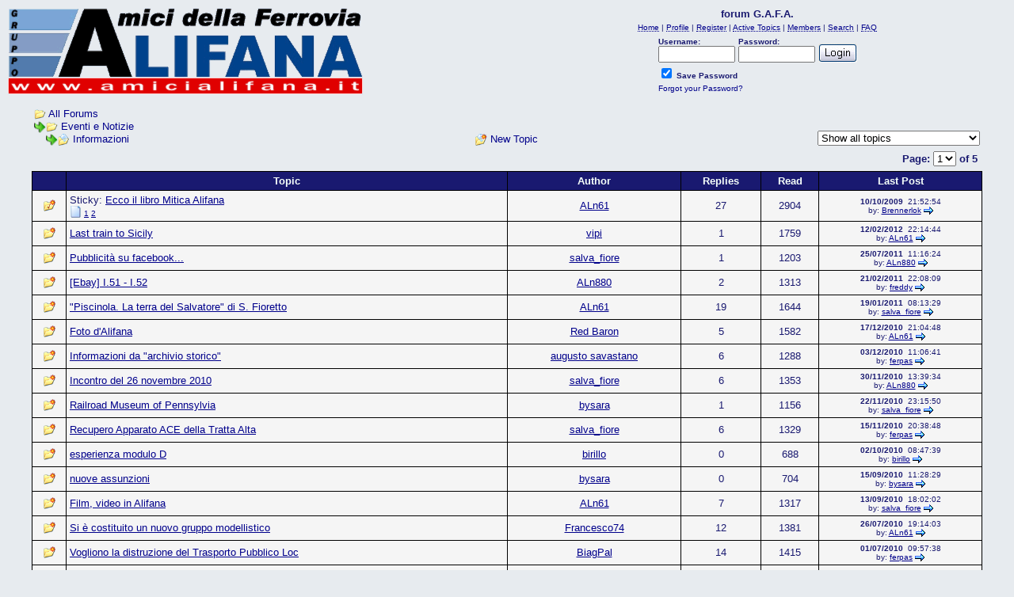

--- FILE ---
content_type: text/html
request_url: http://www.amicialifana.it/forum/forum.asp?FORUM_ID=39
body_size: 62035
content:
<html>

<head>
<title>forum G.A.F.A. - Informazioni</title>
<meta name="copyright" content="This Forum code is Copyright (C) 2000-09 Michael Anderson, Pierre Gorissen, Huw Reddick and Richard Kinser, Non-Forum Related code is Copyright (C) 2006-2011, 2014, 2018">
<script language="JavaScript" type="text/javascript">
<!-- hide from JavaScript-challenged browsers
function openWindow(url) {
	popupWin = window.open(url,'new_page','width=400,height=400')
}
function openWindow2(url) {
	popupWin = window.open(url,'new_page','width=400,height=450')
}
function openWindow3(url) {
	popupWin = window.open(url,'new_page','width=400,height=450,scrollbars=yes')
}
function openWindow4(url) {
	popupWin = window.open(url,'new_page','width=400,height=525')
}
function openWindow5(url) {
	popupWin = window.open(url,'new_page','width=450,height=525,scrollbars=yes,toolbars=yes,menubar=yes,resizable=yes')
}
function openWindow6(url) {
	popupWin = window.open(url,'new_page','width=500,height=450,scrollbars=yes')
}
function openWindowHelp(url) {
	popupWin = window.open(url,'new_page','width=470,height=200,scrollbars=yes')
}
// done hiding -->
</script>
<style type="text/css">
<!--
a:link    {color:darkblue;text-decoration:none}
a:visited {color:darkblue;text-decoration:none}
a:hover   {color:#CE0000;text-decoration:none}
a:active  {color:#CE0000;text-decoration:none}
.spnMessageText a:link    {color:darkblue;text-decoration:underline}
.spnMessageText a:visited {color:blue;text-decoration:underline}
.spnMessageText a:hover   {color:red;text-decoration:none}
.spnMessageText a:active  {color:red;text-decoration:underline}
.spnSearchHighlight {background-color:yellow}
input.radio {background:lightsteelblue;color:#000000}
-->
</style>
</head>

<body bgColor="#E7EBEF" text="midnightblue" link="darkblue" aLink="#CE0000" vLink="darkblue">
<a name="top"></a>

<table align="center" border="0" cellPadding="0" cellSpacing="0" width="100%">
  <tr>
    <td valign="top" width="50%"><a href="default.asp" tabindex="-1"><img src="http://www.amicialifana.it/logo3solid.gif" border="0" alt="forum G.A.F.A." title="forum G.A.F.A." /></a></td>
    <td align="center" valign="top" width="50%">
      <table border="0" cellPadding="2" cellSpacing="0">
        <tr>
          <td align="center"><font face="Verdana, Arial, Helvetica" size="2"><b>forum G.A.F.A.</b></font></td>
        </tr>
        <tr>
          <td align="center"><font face="Verdana, Arial, Helvetica" size="1">
          <a href="http://www.amicialifana.it/" onMouseOver="(window.status='Homepage'); return true" onMouseOut="(window.status=''); return true" tabindex="-1"><acronym title="Homepage">Home</acronym></a>
          |
          <a href="pop_profile.asp?mode=Edit" onMouseOver="(window.status='Edit your personal profile...'); return true" onMouseOut="(window.status=''); return true" tabindex="-1"><acronym title="Edit your personal profile...">Profile</acronym></a>
          |
          <a href="register.asp" onMouseOver="(window.status='Register to post to our forum...'); return true" onMouseOut="(window.status=''); return true" tabindex="-1"><acronym title="Register to post to our forum...">Register</acronym></a>
          |
          <a href="active.asp" onMouseOver="(window.status='See what topics have been active since your last visit...'); return true" onMouseOut="(window.status=''); return true" tabindex="-1"><acronym title="See what topics have been active since your last visit...">Active Topics</acronym></a>
          |
          <a href="members.asp" onMouseOver="(window.status='Current members of these forums...'); return true" onMouseOut="(window.status=''); return true" tabindex="-1"><acronym title="Current members of these forums...">Members</acronym></a>
          |
          <a href="search.asp?FORUM_ID=39" onMouseOver="(window.status='Perform a search by keyword, date, and/or name...'); return true" onMouseOut="(window.status=''); return true" tabindex="-1"><acronym title="Perform a search by keyword, date, and/or name...">Search</acronym></a>
          |
          <a href="faq.asp" onMouseOver="(window.status='Answers to Frequently Asked Questions...'); return true" onMouseOut="(window.status=''); return true" tabindex="-1"><acronym title="Answers to Frequently Asked Questions...">FAQ</acronym></a></font></td>
        </tr>
        <form action="/forum/forum.asp" method="post" id="form1" name="form1">
        <input type="hidden" name="Method_Type" value="login">
        <tr>
          <td align="center">
            <table>
              <tr>
                <td><font face="Verdana, Arial, Helvetica" size="1"><b>Username:</b></font><br />
                <input type="text" name="Name" size="10" maxLength="25" value=""></td>
                <td><font face="Verdana, Arial, Helvetica" size="1"><b>Password:</b></font><br />
                <input type="password" name="Password" size="10" maxLength="25" value=""></td>
                <td valign="bottom">
                <input src="immagini/button_login.gif" type="image" border="0" value="Login" id="submit1" name="Login">
                </td>
              </tr>
              <tr>
                <td colspan="3" align="left"><font face="Verdana, Arial, Helvetica" size="1">
                <input type="checkbox" name="SavePassWord" value="true" tabindex="-1" CHECKED><b> Save Password</b></font></td>
              </tr>
              <tr>
                <td colspan="3" align="left"><font face="Verdana, Arial, Helvetica" size="1">
                <a href="password.asp" onMouseOver="(window.status='Choose a new password if you have forgotten your current one...'); return true" onMouseOut="(window.status=''); return true" tabindex="-1">Forgot your Password?</a>
                <br /><br /></font></td>
              </tr>
            </table>
          </td>
        </tr>
        </form>
      </table>
    </td>
  </tr>
</table>
<table align="center" border="0" cellPadding="0" cellSpacing="0" width="95%">
  <tr>
    <td>
    <script language="JavaScript" type="text/javascript">
    <!--
    function unsub_confirm(link){
    	var where_to= confirm("Do you really want to Unsubscribe?");
       if (where_to== true) {
       	popupWin = window.open(link,'new_page','width=400,height=400')
       }
    }
    //-->
    </script>
    <script language="JavaScript" type="text/javascript">
    function ChangePage(fnum){
    	if (fnum == 1) {
    		document.PageNum1.submit();
    		}
    	else {
    		document.PageNum2.submit();
    	}
    }
    </script>
    <script language="JavaScript" type="text/javascript">
    <!----- 
    function jumpTo(s) {if (s.selectedIndex != 0) location.href = s.options[s.selectedIndex].value;return 1;}

    function setDays() {document.DaysFilter.submit(); return 0;}
    // -->
    </script>
      <table border="0" width="100%">
        <tr>
          <td width="33%" align="left" nowrap><font face="Verdana, Arial, Helvetica" size="2">
          <a href="default.asp"><img src="immagini/icon_folder_open.gif" width="15" height="15" border="0" alt="All Forums" title="All Forums" align="absmiddle" /></a>&nbsp;<a href="default.asp">All Forums</a><br />
          <img src="immagini/icon_bar.gif" width="15" height="15" border="0" alt="" title="" align="absmiddle" /><img src="immagini/icon_folder_open.gif" width="15" height="15" border="0" alt="" title="" align="absmiddle" />&nbsp;<a href="default.asp?CAT_ID=7">Eventi e Notizie</a><br />
          <img src="immagini/icon_blank.gif" width="15" height="15" border="0" alt="" title="" align="absmiddle" /><img src="immagini/icon_bar.gif" width="15" height="15" border="0" alt="" title="" align="absmiddle" /><img src="immagini/icon_folder_open_topic.gif" width="15" height="15" border="0" alt="" title="" align="absmiddle" />&nbsp;<a href="forum.asp?FORUM_ID=39">Informazioni</a></font></td>
          <td align="center" valign="bottom" width="33%"><font face="Verdana, Arial, Helvetica" size="2">
          <a href="post.asp?method=Topic&FORUM_ID=39"><img src="immagini/icon_folder_new_topic.gif" width="15" height="15" border="0" alt="New Topic" title="New Topic" align="absmiddle" /></a>&nbsp;<a href="post.asp?method=Topic&FORUM_ID=39">New Topic</a><br />
          </font></td>
          <form action="/forum/forum.asp?FORUM_ID=39" method="post" name="DaysFilter">
          <td align="right" valign="bottom" width="33%">
          <select name="Days" onchange="javascript:setDays();">
          	<option value="0" selected>Show all topics</option>
          	<option value="-1">Show all open topics</option>
          	<option value="1">Show topics from last day</option>
          	<option value="2">Show topics from last 2 days</option>
          	<option value="5">Show topics from last 5 days</option>
          	<option value="7">Show topics from last 7 days</option>
          	<option value="14">Show topics from last 14 days</option>
          	<option value="30">Show topics from last 30 days</option>
          	<option value="60">Show topics from last 60 days</option>
          	<option value="120">Show topics from last 120 days</option>
          	<option value="365">Show topics from the last year</option>
          </select>
          <input type="hidden" name="Cookie" value="1">
          </td></form>
        </tr>
        <tr>
          <td colspan="3" align="right" valign="bottom">
            <table border="0" align="right">
              <tr>
                <form name="PageNum1" action="forum.asp">
                <td><font face="Verdana, Arial, Helvetica" size="2">
                <input name="FORUM_ID" type="hidden" value="39">
                <input name="sortfield" type="hidden" value="lastpost">
                <input name="sortorder" type="hidden" value="desc">
                <b>Page: </b><select name="whichpage" size="1" onchange="ChangePage(1);">
                	<option selected value="1">1</option>
                	<option value="2">2</option>
                	<option value="3">3</option>
                	<option value="4">4</option>
                	<option value="5">5</option>
                </select><b> of 5</b>
                </font></td>
                </form>
              </tr>
            </table>
          </td>
        </tr>
      </table>
      <table border="0" width="100%" cellspacing="0" cellpadding="0" align="center">
        <tr>
          <td bgcolor="black">
            <table border="0" width="100%" cellspacing="1" cellpadding="4">
              <tr>
                <td align="center" bgcolor="midnightblue"><b><font face="Verdana, Arial, Helvetica" size="2">&nbsp;</font></b></td>
                <td align="center" bgcolor="midnightblue"><b><font face="Verdana, Arial, Helvetica" size="2" color="mintcream">Topic</font></b></td>
                <td align="center" bgcolor="midnightblue"><b><font face="Verdana, Arial, Helvetica" size="2" color="mintcream">Author</font></b></td>
                <td align="center" bgcolor="midnightblue"><b><font face="Verdana, Arial, Helvetica" size="2" color="mintcream">Replies</font></b></td>
                <td align="center" bgcolor="midnightblue"><b><font face="Verdana, Arial, Helvetica" size="2" color="mintcream">Read</font></b></td>
                <td align="center" bgcolor="midnightblue"><b><font face="Verdana, Arial, Helvetica" size="2" color="mintcream">Last Post</font></b></td>
              </tr>
              <tr>
                <td bgcolor="whitesmoke" align="center" valign="middle"><a href="topic.asp?TOPIC_ID=1253"><img src="immagini/icon_folder_new_sticky.gif" width="15" height="15" border="0" alt="New Sticky Topic" title="New Sticky Topic" hspace="0" /></a></td>
                <td bgcolor="whitesmoke" valign="middle" align="left">
                <font face="Verdana, Arial, Helvetica" size="2" color="midnightblue">Sticky:  <span class="spnMessageText"><a href="topic.asp?TOPIC_ID=1253">Ecco il libro Mitica Alifana</a></span>&nbsp;</font>
                  <table border="0" cellspacing="0" cellpadding="0">
                    <tr>
                      <td valign="bottom"><font face="Verdana, Arial, Helvetica" size="1"><img src="immagini/icon_posticon.gif" width="15" height="15" border="0" alt="" title="" /></font></td>
                      <td align="right" valign="bottom" bgcolor="whitesmoke"><font face="Verdana, Arial, Helvetica" size="1">&nbsp;<span class="spnMessageText"><a href="topic.asp?TOPIC_ID=1253&whichpage=1">1</a></span></font></td>
                      <td align="right" valign="bottom" bgcolor="whitesmoke"><font face="Verdana, Arial, Helvetica" size="1">&nbsp;<span class="spnMessageText"><a href="topic.asp?TOPIC_ID=1253&whichpage=2">2</a></span></font></td>
                    </tr>
                  </table>
                </td>
                <td bgcolor="whitesmoke" valign="middle" align="center"><font face="Verdana, Arial, Helvetica" size="2" color="midnightblue"><span class="spnMessageText"><a href="pop_profile.asp?mode=display&id=4" title="View ALn61's Profile" onMouseOver="(window.status='View ALn61\'s Profile'); return true" onMouseOut="(window.status=''); return true">ALn61</a></span></font></td>
                <td bgcolor="whitesmoke" valign="middle" align="center"><font face="Verdana, Arial, Helvetica" size="2" color="midnightblue">27</font></td>
                <td bgcolor="whitesmoke" valign="middle" align="center"><font face="Verdana, Arial, Helvetica" size="2" color="midnightblue">2904</font></td>
                <td bgcolor="whitesmoke" valign="middle" align="center" nowrap><font face="Verdana, Arial, Helvetica" color="midnightblue" size="1"><b>10/10/2009</b>&nbsp; 21:52:54<br />by: <span class="spnMessageText"><a href="pop_profile.asp?mode=display&id=12" title="View Brennerlok's Profile" onMouseOver="(window.status='View Brennerlok\'s Profile'); return true" onMouseOut="(window.status=''); return true">Brennerlok</a></span>&nbsp;<a href="topic.asp?whichpage=-1&TOPIC_ID=1253&REPLY_ID=18207"><img src="immagini/icon_lastpost.gif" width="12" height="10" border="0" alt="Jump to Last Post" title="Jump to Last Post" align="absmiddle" /></a></font></td>
              </tr>
              <tr>
                <td bgcolor="whitesmoke" align="center" valign="middle"><a href="topic.asp?TOPIC_ID=1655"><img src="immagini/icon_folder_new.gif" width="15" height="15" border="0" alt="New Topic" title="New Topic" hspace="0" /></a></td>
                <td bgcolor="whitesmoke" valign="middle" align="left">
                <font face="Verdana, Arial, Helvetica" size="2" color="midnightblue"><span class="spnMessageText"><a href="topic.asp?TOPIC_ID=1655">Last train to Sicily</a></span>&nbsp;</font>
                </td>
                <td bgcolor="whitesmoke" valign="middle" align="center"><font face="Verdana, Arial, Helvetica" size="2" color="midnightblue"><span class="spnMessageText"><a href="pop_profile.asp?mode=display&id=186" title="View vipi's Profile" onMouseOver="(window.status='View vipi\'s Profile'); return true" onMouseOut="(window.status=''); return true">vipi</a></span></font></td>
                <td bgcolor="whitesmoke" valign="middle" align="center"><font face="Verdana, Arial, Helvetica" size="2" color="midnightblue">1</font></td>
                <td bgcolor="whitesmoke" valign="middle" align="center"><font face="Verdana, Arial, Helvetica" size="2" color="midnightblue">1759</font></td>
                <td bgcolor="whitesmoke" valign="middle" align="center" nowrap><font face="Verdana, Arial, Helvetica" color="midnightblue" size="1"><b>12/02/2012</b>&nbsp; 22:14:44<br />by: <span class="spnMessageText"><a href="pop_profile.asp?mode=display&id=4" title="View ALn61's Profile" onMouseOver="(window.status='View ALn61\'s Profile'); return true" onMouseOut="(window.status=''); return true">ALn61</a></span>&nbsp;<a href="topic.asp?whichpage=-1&TOPIC_ID=1655&REPLY_ID=23299"><img src="immagini/icon_lastpost.gif" width="12" height="10" border="0" alt="Jump to Last Post" title="Jump to Last Post" align="absmiddle" /></a></font></td>
              </tr>
              <tr>
                <td bgcolor="whitesmoke" align="center" valign="middle"><a href="topic.asp?TOPIC_ID=1607"><img src="immagini/icon_folder_new.gif" width="15" height="15" border="0" alt="New Topic" title="New Topic" hspace="0" /></a></td>
                <td bgcolor="whitesmoke" valign="middle" align="left">
                <font face="Verdana, Arial, Helvetica" size="2" color="midnightblue"><span class="spnMessageText"><a href="topic.asp?TOPIC_ID=1607">Pubblicit� su facebook...</a></span>&nbsp;</font>
                </td>
                <td bgcolor="whitesmoke" valign="middle" align="center"><font face="Verdana, Arial, Helvetica" size="2" color="midnightblue"><span class="spnMessageText"><a href="pop_profile.asp?mode=display&id=100" title="View salva_fiore's Profile" onMouseOver="(window.status='View salva_fiore\'s Profile'); return true" onMouseOut="(window.status=''); return true">salva_fiore</a></span></font></td>
                <td bgcolor="whitesmoke" valign="middle" align="center"><font face="Verdana, Arial, Helvetica" size="2" color="midnightblue">1</font></td>
                <td bgcolor="whitesmoke" valign="middle" align="center"><font face="Verdana, Arial, Helvetica" size="2" color="midnightblue">1203</font></td>
                <td bgcolor="whitesmoke" valign="middle" align="center" nowrap><font face="Verdana, Arial, Helvetica" color="midnightblue" size="1"><b>25/07/2011</b>&nbsp; 11:16:24<br />by: <span class="spnMessageText"><a href="pop_profile.asp?mode=display&id=2" title="View ALn880's Profile" onMouseOver="(window.status='View ALn880\'s Profile'); return true" onMouseOut="(window.status=''); return true">ALn880</a></span>&nbsp;<a href="topic.asp?whichpage=-1&TOPIC_ID=1607&REPLY_ID=22390"><img src="immagini/icon_lastpost.gif" width="12" height="10" border="0" alt="Jump to Last Post" title="Jump to Last Post" align="absmiddle" /></a></font></td>
              </tr>
              <tr>
                <td bgcolor="whitesmoke" align="center" valign="middle"><a href="topic.asp?TOPIC_ID=1574"><img src="immagini/icon_folder_new.gif" width="15" height="15" border="0" alt="New Topic" title="New Topic" hspace="0" /></a></td>
                <td bgcolor="whitesmoke" valign="middle" align="left">
                <font face="Verdana, Arial, Helvetica" size="2" color="midnightblue"><span class="spnMessageText"><a href="topic.asp?TOPIC_ID=1574">[Ebay]  I.51 - I.52</a></span>&nbsp;</font>
                </td>
                <td bgcolor="whitesmoke" valign="middle" align="center"><font face="Verdana, Arial, Helvetica" size="2" color="midnightblue"><span class="spnMessageText"><a href="pop_profile.asp?mode=display&id=2" title="View ALn880's Profile" onMouseOver="(window.status='View ALn880\'s Profile'); return true" onMouseOut="(window.status=''); return true">ALn880</a></span></font></td>
                <td bgcolor="whitesmoke" valign="middle" align="center"><font face="Verdana, Arial, Helvetica" size="2" color="midnightblue">2</font></td>
                <td bgcolor="whitesmoke" valign="middle" align="center"><font face="Verdana, Arial, Helvetica" size="2" color="midnightblue">1313</font></td>
                <td bgcolor="whitesmoke" valign="middle" align="center" nowrap><font face="Verdana, Arial, Helvetica" color="midnightblue" size="1"><b>21/02/2011</b>&nbsp; 22:08:09<br />by: <span class="spnMessageText"><a href="pop_profile.asp?mode=display&id=3" title="View freddy's Profile" onMouseOver="(window.status='View freddy\'s Profile'); return true" onMouseOut="(window.status=''); return true">freddy</a></span>&nbsp;<a href="topic.asp?whichpage=-1&TOPIC_ID=1574&REPLY_ID=21779"><img src="immagini/icon_lastpost.gif" width="12" height="10" border="0" alt="Jump to Last Post" title="Jump to Last Post" align="absmiddle" /></a></font></td>
              </tr>
              <tr>
                <td bgcolor="whitesmoke" align="center" valign="middle"><a href="topic.asp?TOPIC_ID=1544"><img src="immagini/icon_folder_new.gif" width="15" height="15" border="0" alt="New Topic" title="New Topic" hspace="0" /></a></td>
                <td bgcolor="whitesmoke" valign="middle" align="left">
                <font face="Verdana, Arial, Helvetica" size="2" color="midnightblue"><span class="spnMessageText"><a href="topic.asp?TOPIC_ID=1544">"Piscinola. La terra del Salvatore" di S. Fioretto</a></span>&nbsp;</font>
                </td>
                <td bgcolor="whitesmoke" valign="middle" align="center"><font face="Verdana, Arial, Helvetica" size="2" color="midnightblue"><span class="spnMessageText"><a href="pop_profile.asp?mode=display&id=4" title="View ALn61's Profile" onMouseOver="(window.status='View ALn61\'s Profile'); return true" onMouseOut="(window.status=''); return true">ALn61</a></span></font></td>
                <td bgcolor="whitesmoke" valign="middle" align="center"><font face="Verdana, Arial, Helvetica" size="2" color="midnightblue">19</font></td>
                <td bgcolor="whitesmoke" valign="middle" align="center"><font face="Verdana, Arial, Helvetica" size="2" color="midnightblue">1644</font></td>
                <td bgcolor="whitesmoke" valign="middle" align="center" nowrap><font face="Verdana, Arial, Helvetica" color="midnightblue" size="1"><b>19/01/2011</b>&nbsp; 08:13:29<br />by: <span class="spnMessageText"><a href="pop_profile.asp?mode=display&id=100" title="View salva_fiore's Profile" onMouseOver="(window.status='View salva_fiore\'s Profile'); return true" onMouseOut="(window.status=''); return true">salva_fiore</a></span>&nbsp;<a href="topic.asp?whichpage=-1&TOPIC_ID=1544&REPLY_ID=21560"><img src="immagini/icon_lastpost.gif" width="12" height="10" border="0" alt="Jump to Last Post" title="Jump to Last Post" align="absmiddle" /></a></font></td>
              </tr>
              <tr>
                <td bgcolor="whitesmoke" align="center" valign="middle"><a href="topic.asp?TOPIC_ID=1550"><img src="immagini/icon_folder_new.gif" width="15" height="15" border="0" alt="New Topic" title="New Topic" hspace="0" /></a></td>
                <td bgcolor="whitesmoke" valign="middle" align="left">
                <font face="Verdana, Arial, Helvetica" size="2" color="midnightblue"><span class="spnMessageText"><a href="topic.asp?TOPIC_ID=1550">Foto d'Alifana</a></span>&nbsp;</font>
                </td>
                <td bgcolor="whitesmoke" valign="middle" align="center"><font face="Verdana, Arial, Helvetica" size="2" color="midnightblue"><span class="spnMessageText"><a href="pop_profile.asp?mode=display&id=166" title="View Red Baron's Profile" onMouseOver="(window.status='View Red Baron\'s Profile'); return true" onMouseOut="(window.status=''); return true">Red Baron</a></span></font></td>
                <td bgcolor="whitesmoke" valign="middle" align="center"><font face="Verdana, Arial, Helvetica" size="2" color="midnightblue">5</font></td>
                <td bgcolor="whitesmoke" valign="middle" align="center"><font face="Verdana, Arial, Helvetica" size="2" color="midnightblue">1582</font></td>
                <td bgcolor="whitesmoke" valign="middle" align="center" nowrap><font face="Verdana, Arial, Helvetica" color="midnightblue" size="1"><b>17/12/2010</b>&nbsp; 21:04:48<br />by: <span class="spnMessageText"><a href="pop_profile.asp?mode=display&id=4" title="View ALn61's Profile" onMouseOver="(window.status='View ALn61\'s Profile'); return true" onMouseOut="(window.status=''); return true">ALn61</a></span>&nbsp;<a href="topic.asp?whichpage=-1&TOPIC_ID=1550&REPLY_ID=21405"><img src="immagini/icon_lastpost.gif" width="12" height="10" border="0" alt="Jump to Last Post" title="Jump to Last Post" align="absmiddle" /></a></font></td>
              </tr>
              <tr>
                <td bgcolor="whitesmoke" align="center" valign="middle"><a href="topic.asp?TOPIC_ID=1541"><img src="immagini/icon_folder_new.gif" width="15" height="15" border="0" alt="New Topic" title="New Topic" hspace="0" /></a></td>
                <td bgcolor="whitesmoke" valign="middle" align="left">
                <font face="Verdana, Arial, Helvetica" size="2" color="midnightblue"><span class="spnMessageText"><a href="topic.asp?TOPIC_ID=1541">Informazioni da "archivio storico"</a></span>&nbsp;</font>
                </td>
                <td bgcolor="whitesmoke" valign="middle" align="center"><font face="Verdana, Arial, Helvetica" size="2" color="midnightblue"><span class="spnMessageText"><a href="pop_profile.asp?mode=display&id=218" title="View augusto savastano's Profile" onMouseOver="(window.status='View augusto savastano\'s Profile'); return true" onMouseOut="(window.status=''); return true">augusto savastano</a></span></font></td>
                <td bgcolor="whitesmoke" valign="middle" align="center"><font face="Verdana, Arial, Helvetica" size="2" color="midnightblue">6</font></td>
                <td bgcolor="whitesmoke" valign="middle" align="center"><font face="Verdana, Arial, Helvetica" size="2" color="midnightblue">1288</font></td>
                <td bgcolor="whitesmoke" valign="middle" align="center" nowrap><font face="Verdana, Arial, Helvetica" color="midnightblue" size="1"><b>03/12/2010</b>&nbsp; 11:06:41<br />by: <span class="spnMessageText"><a href="pop_profile.asp?mode=display&id=42" title="View ferpas's Profile" onMouseOver="(window.status='View ferpas\'s Profile'); return true" onMouseOut="(window.status=''); return true">ferpas</a></span>&nbsp;<a href="topic.asp?whichpage=-1&TOPIC_ID=1541&REPLY_ID=21330"><img src="immagini/icon_lastpost.gif" width="12" height="10" border="0" alt="Jump to Last Post" title="Jump to Last Post" align="absmiddle" /></a></font></td>
              </tr>
              <tr>
                <td bgcolor="whitesmoke" align="center" valign="middle"><a href="topic.asp?TOPIC_ID=1538"><img src="immagini/icon_folder_new.gif" width="15" height="15" border="0" alt="New Topic" title="New Topic" hspace="0" /></a></td>
                <td bgcolor="whitesmoke" valign="middle" align="left">
                <font face="Verdana, Arial, Helvetica" size="2" color="midnightblue"><span class="spnMessageText"><a href="topic.asp?TOPIC_ID=1538">Incontro del 26 novembre 2010</a></span>&nbsp;</font>
                </td>
                <td bgcolor="whitesmoke" valign="middle" align="center"><font face="Verdana, Arial, Helvetica" size="2" color="midnightblue"><span class="spnMessageText"><a href="pop_profile.asp?mode=display&id=100" title="View salva_fiore's Profile" onMouseOver="(window.status='View salva_fiore\'s Profile'); return true" onMouseOut="(window.status=''); return true">salva_fiore</a></span></font></td>
                <td bgcolor="whitesmoke" valign="middle" align="center"><font face="Verdana, Arial, Helvetica" size="2" color="midnightblue">6</font></td>
                <td bgcolor="whitesmoke" valign="middle" align="center"><font face="Verdana, Arial, Helvetica" size="2" color="midnightblue">1353</font></td>
                <td bgcolor="whitesmoke" valign="middle" align="center" nowrap><font face="Verdana, Arial, Helvetica" color="midnightblue" size="1"><b>30/11/2010</b>&nbsp; 13:39:34<br />by: <span class="spnMessageText"><a href="pop_profile.asp?mode=display&id=2" title="View ALn880's Profile" onMouseOver="(window.status='View ALn880\'s Profile'); return true" onMouseOut="(window.status=''); return true">ALn880</a></span>&nbsp;<a href="topic.asp?whichpage=-1&TOPIC_ID=1538&REPLY_ID=21324"><img src="immagini/icon_lastpost.gif" width="12" height="10" border="0" alt="Jump to Last Post" title="Jump to Last Post" align="absmiddle" /></a></font></td>
              </tr>
              <tr>
                <td bgcolor="whitesmoke" align="center" valign="middle"><a href="topic.asp?TOPIC_ID=1539"><img src="immagini/icon_folder_new.gif" width="15" height="15" border="0" alt="New Topic" title="New Topic" hspace="0" /></a></td>
                <td bgcolor="whitesmoke" valign="middle" align="left">
                <font face="Verdana, Arial, Helvetica" size="2" color="midnightblue"><span class="spnMessageText"><a href="topic.asp?TOPIC_ID=1539">Railroad Museum of Pennsylvia</a></span>&nbsp;</font>
                </td>
                <td bgcolor="whitesmoke" valign="middle" align="center"><font face="Verdana, Arial, Helvetica" size="2" color="midnightblue"><span class="spnMessageText"><a href="pop_profile.asp?mode=display&id=197" title="View bysara's Profile" onMouseOver="(window.status='View bysara\'s Profile'); return true" onMouseOut="(window.status=''); return true">bysara</a></span></font></td>
                <td bgcolor="whitesmoke" valign="middle" align="center"><font face="Verdana, Arial, Helvetica" size="2" color="midnightblue">1</font></td>
                <td bgcolor="whitesmoke" valign="middle" align="center"><font face="Verdana, Arial, Helvetica" size="2" color="midnightblue">1156</font></td>
                <td bgcolor="whitesmoke" valign="middle" align="center" nowrap><font face="Verdana, Arial, Helvetica" color="midnightblue" size="1"><b>22/11/2010</b>&nbsp; 23:15:50<br />by: <span class="spnMessageText"><a href="pop_profile.asp?mode=display&id=100" title="View salva_fiore's Profile" onMouseOver="(window.status='View salva_fiore\'s Profile'); return true" onMouseOut="(window.status=''); return true">salva_fiore</a></span>&nbsp;<a href="topic.asp?whichpage=-1&TOPIC_ID=1539&REPLY_ID=21290"><img src="immagini/icon_lastpost.gif" width="12" height="10" border="0" alt="Jump to Last Post" title="Jump to Last Post" align="absmiddle" /></a></font></td>
              </tr>
              <tr>
                <td bgcolor="whitesmoke" align="center" valign="middle"><a href="topic.asp?TOPIC_ID=1534"><img src="immagini/icon_folder_new.gif" width="15" height="15" border="0" alt="New Topic" title="New Topic" hspace="0" /></a></td>
                <td bgcolor="whitesmoke" valign="middle" align="left">
                <font face="Verdana, Arial, Helvetica" size="2" color="midnightblue"><span class="spnMessageText"><a href="topic.asp?TOPIC_ID=1534">Recupero Apparato ACE della Tratta Alta</a></span>&nbsp;</font>
                </td>
                <td bgcolor="whitesmoke" valign="middle" align="center"><font face="Verdana, Arial, Helvetica" size="2" color="midnightblue"><span class="spnMessageText"><a href="pop_profile.asp?mode=display&id=100" title="View salva_fiore's Profile" onMouseOver="(window.status='View salva_fiore\'s Profile'); return true" onMouseOut="(window.status=''); return true">salva_fiore</a></span></font></td>
                <td bgcolor="whitesmoke" valign="middle" align="center"><font face="Verdana, Arial, Helvetica" size="2" color="midnightblue">6</font></td>
                <td bgcolor="whitesmoke" valign="middle" align="center"><font face="Verdana, Arial, Helvetica" size="2" color="midnightblue">1329</font></td>
                <td bgcolor="whitesmoke" valign="middle" align="center" nowrap><font face="Verdana, Arial, Helvetica" color="midnightblue" size="1"><b>15/11/2010</b>&nbsp; 20:38:48<br />by: <span class="spnMessageText"><a href="pop_profile.asp?mode=display&id=42" title="View ferpas's Profile" onMouseOver="(window.status='View ferpas\'s Profile'); return true" onMouseOut="(window.status=''); return true">ferpas</a></span>&nbsp;<a href="topic.asp?whichpage=-1&TOPIC_ID=1534&REPLY_ID=21271"><img src="immagini/icon_lastpost.gif" width="12" height="10" border="0" alt="Jump to Last Post" title="Jump to Last Post" align="absmiddle" /></a></font></td>
              </tr>
              <tr>
                <td bgcolor="whitesmoke" align="center" valign="middle"><a href="topic.asp?TOPIC_ID=1513"><img src="immagini/icon_folder_new.gif" width="15" height="15" border="0" alt="New Topic" title="New Topic" hspace="0" /></a></td>
                <td bgcolor="whitesmoke" valign="middle" align="left">
                <font face="Verdana, Arial, Helvetica" size="2" color="midnightblue"><span class="spnMessageText"><a href="topic.asp?TOPIC_ID=1513">esperienza modulo D</a></span>&nbsp;</font>
                </td>
                <td bgcolor="whitesmoke" valign="middle" align="center"><font face="Verdana, Arial, Helvetica" size="2" color="midnightblue"><span class="spnMessageText"><a href="pop_profile.asp?mode=display&id=213" title="View birillo's Profile" onMouseOver="(window.status='View birillo\'s Profile'); return true" onMouseOut="(window.status=''); return true">birillo</a></span></font></td>
                <td bgcolor="whitesmoke" valign="middle" align="center"><font face="Verdana, Arial, Helvetica" size="2" color="midnightblue">0</font></td>
                <td bgcolor="whitesmoke" valign="middle" align="center"><font face="Verdana, Arial, Helvetica" size="2" color="midnightblue">688</font></td>
                <td bgcolor="whitesmoke" valign="middle" align="center" nowrap><font face="Verdana, Arial, Helvetica" color="midnightblue" size="1"><b>02/10/2010</b>&nbsp; 08:47:39<br />by: <span class="spnMessageText"><a href="pop_profile.asp?mode=display&id=213" title="View birillo's Profile" onMouseOver="(window.status='View birillo\'s Profile'); return true" onMouseOut="(window.status=''); return true">birillo</a></span>&nbsp;<a href="topic.asp?TOPIC_ID=1513"><img src="immagini/icon_lastpost.gif" width="12" height="10" border="0" alt="Jump to Last Post" title="Jump to Last Post" align="absmiddle" /></a></font></td>
              </tr>
              <tr>
                <td bgcolor="whitesmoke" align="center" valign="middle"><a href="topic.asp?TOPIC_ID=1506"><img src="immagini/icon_folder_new.gif" width="15" height="15" border="0" alt="New Topic" title="New Topic" hspace="0" /></a></td>
                <td bgcolor="whitesmoke" valign="middle" align="left">
                <font face="Verdana, Arial, Helvetica" size="2" color="midnightblue"><span class="spnMessageText"><a href="topic.asp?TOPIC_ID=1506">nuove assunzioni</a></span>&nbsp;</font>
                </td>
                <td bgcolor="whitesmoke" valign="middle" align="center"><font face="Verdana, Arial, Helvetica" size="2" color="midnightblue"><span class="spnMessageText"><a href="pop_profile.asp?mode=display&id=197" title="View bysara's Profile" onMouseOver="(window.status='View bysara\'s Profile'); return true" onMouseOut="(window.status=''); return true">bysara</a></span></font></td>
                <td bgcolor="whitesmoke" valign="middle" align="center"><font face="Verdana, Arial, Helvetica" size="2" color="midnightblue">0</font></td>
                <td bgcolor="whitesmoke" valign="middle" align="center"><font face="Verdana, Arial, Helvetica" size="2" color="midnightblue">704</font></td>
                <td bgcolor="whitesmoke" valign="middle" align="center" nowrap><font face="Verdana, Arial, Helvetica" color="midnightblue" size="1"><b>15/09/2010</b>&nbsp; 11:28:29<br />by: <span class="spnMessageText"><a href="pop_profile.asp?mode=display&id=197" title="View bysara's Profile" onMouseOver="(window.status='View bysara\'s Profile'); return true" onMouseOut="(window.status=''); return true">bysara</a></span>&nbsp;<a href="topic.asp?TOPIC_ID=1506"><img src="immagini/icon_lastpost.gif" width="12" height="10" border="0" alt="Jump to Last Post" title="Jump to Last Post" align="absmiddle" /></a></font></td>
              </tr>
              <tr>
                <td bgcolor="whitesmoke" align="center" valign="middle"><a href="topic.asp?TOPIC_ID=1309"><img src="immagini/icon_folder_new.gif" width="15" height="15" border="0" alt="New Topic" title="New Topic" hspace="0" /></a></td>
                <td bgcolor="whitesmoke" valign="middle" align="left">
                <font face="Verdana, Arial, Helvetica" size="2" color="midnightblue"><span class="spnMessageText"><a href="topic.asp?TOPIC_ID=1309">Film, video  in Alifana</a></span>&nbsp;</font>
                </td>
                <td bgcolor="whitesmoke" valign="middle" align="center"><font face="Verdana, Arial, Helvetica" size="2" color="midnightblue"><span class="spnMessageText"><a href="pop_profile.asp?mode=display&id=4" title="View ALn61's Profile" onMouseOver="(window.status='View ALn61\'s Profile'); return true" onMouseOut="(window.status=''); return true">ALn61</a></span></font></td>
                <td bgcolor="whitesmoke" valign="middle" align="center"><font face="Verdana, Arial, Helvetica" size="2" color="midnightblue">7</font></td>
                <td bgcolor="whitesmoke" valign="middle" align="center"><font face="Verdana, Arial, Helvetica" size="2" color="midnightblue">1317</font></td>
                <td bgcolor="whitesmoke" valign="middle" align="center" nowrap><font face="Verdana, Arial, Helvetica" color="midnightblue" size="1"><b>13/09/2010</b>&nbsp; 18:02:02<br />by: <span class="spnMessageText"><a href="pop_profile.asp?mode=display&id=100" title="View salva_fiore's Profile" onMouseOver="(window.status='View salva_fiore\'s Profile'); return true" onMouseOut="(window.status=''); return true">salva_fiore</a></span>&nbsp;<a href="topic.asp?whichpage=-1&TOPIC_ID=1309&REPLY_ID=20863"><img src="immagini/icon_lastpost.gif" width="12" height="10" border="0" alt="Jump to Last Post" title="Jump to Last Post" align="absmiddle" /></a></font></td>
              </tr>
              <tr>
                <td bgcolor="whitesmoke" align="center" valign="middle"><a href="topic.asp?TOPIC_ID=1491"><img src="immagini/icon_folder_new.gif" width="15" height="15" border="0" alt="New Topic" title="New Topic" hspace="0" /></a></td>
                <td bgcolor="whitesmoke" valign="middle" align="left">
                <font face="Verdana, Arial, Helvetica" size="2" color="midnightblue"><span class="spnMessageText"><a href="topic.asp?TOPIC_ID=1491">Si � costituito un nuovo gruppo modellistico</a></span>&nbsp;</font>
                </td>
                <td bgcolor="whitesmoke" valign="middle" align="center"><font face="Verdana, Arial, Helvetica" size="2" color="midnightblue"><span class="spnMessageText"><a href="pop_profile.asp?mode=display&id=11" title="View Francesco74's Profile" onMouseOver="(window.status='View Francesco74\'s Profile'); return true" onMouseOut="(window.status=''); return true">Francesco74</a></span></font></td>
                <td bgcolor="whitesmoke" valign="middle" align="center"><font face="Verdana, Arial, Helvetica" size="2" color="midnightblue">12</font></td>
                <td bgcolor="whitesmoke" valign="middle" align="center"><font face="Verdana, Arial, Helvetica" size="2" color="midnightblue">1381</font></td>
                <td bgcolor="whitesmoke" valign="middle" align="center" nowrap><font face="Verdana, Arial, Helvetica" color="midnightblue" size="1"><b>26/07/2010</b>&nbsp; 19:14:03<br />by: <span class="spnMessageText"><a href="pop_profile.asp?mode=display&id=4" title="View ALn61's Profile" onMouseOver="(window.status='View ALn61\'s Profile'); return true" onMouseOut="(window.status=''); return true">ALn61</a></span>&nbsp;<a href="topic.asp?whichpage=-1&TOPIC_ID=1491&REPLY_ID=20788"><img src="immagini/icon_lastpost.gif" width="12" height="10" border="0" alt="Jump to Last Post" title="Jump to Last Post" align="absmiddle" /></a></font></td>
              </tr>
              <tr>
                <td bgcolor="whitesmoke" align="center" valign="middle"><a href="topic.asp?TOPIC_ID=1480"><img src="immagini/icon_folder_new.gif" width="15" height="15" border="0" alt="New Topic" title="New Topic" hspace="0" /></a></td>
                <td bgcolor="whitesmoke" valign="middle" align="left">
                <font face="Verdana, Arial, Helvetica" size="2" color="midnightblue"><span class="spnMessageText"><a href="topic.asp?TOPIC_ID=1480">Vogliono la distruzione del Trasporto Pubblico Loc</a></span>&nbsp;</font>
                </td>
                <td bgcolor="whitesmoke" valign="middle" align="center"><font face="Verdana, Arial, Helvetica" size="2" color="midnightblue"><span class="spnMessageText"><a href="pop_profile.asp?mode=display&id=138" title="View BiagPal's Profile" onMouseOver="(window.status='View BiagPal\'s Profile'); return true" onMouseOut="(window.status=''); return true">BiagPal</a></span></font></td>
                <td bgcolor="whitesmoke" valign="middle" align="center"><font face="Verdana, Arial, Helvetica" size="2" color="midnightblue">14</font></td>
                <td bgcolor="whitesmoke" valign="middle" align="center"><font face="Verdana, Arial, Helvetica" size="2" color="midnightblue">1415</font></td>
                <td bgcolor="whitesmoke" valign="middle" align="center" nowrap><font face="Verdana, Arial, Helvetica" color="midnightblue" size="1"><b>01/07/2010</b>&nbsp; 09:57:38<br />by: <span class="spnMessageText"><a href="pop_profile.asp?mode=display&id=42" title="View ferpas's Profile" onMouseOver="(window.status='View ferpas\'s Profile'); return true" onMouseOut="(window.status=''); return true">ferpas</a></span>&nbsp;<a href="topic.asp?whichpage=-1&TOPIC_ID=1480&REPLY_ID=20719"><img src="immagini/icon_lastpost.gif" width="12" height="10" border="0" alt="Jump to Last Post" title="Jump to Last Post" align="absmiddle" /></a></font></td>
              </tr>
              <tr>
                <td bgcolor="whitesmoke" align="center" valign="middle"><a href="topic.asp?TOPIC_ID=1470"><img src="immagini/icon_folder_new.gif" width="15" height="15" border="0" alt="New Topic" title="New Topic" hspace="0" /></a></td>
                <td bgcolor="whitesmoke" valign="middle" align="left">
                <font face="Verdana, Arial, Helvetica" size="2" color="midnightblue"><span class="spnMessageText"><a href="topic.asp?TOPIC_ID=1470">Un saluto all'Associazione  "Piedimonte"</a></span>&nbsp;</font>
                </td>
                <td bgcolor="whitesmoke" valign="middle" align="center"><font face="Verdana, Arial, Helvetica" size="2" color="midnightblue"><span class="spnMessageText"><a href="pop_profile.asp?mode=display&id=100" title="View salva_fiore's Profile" onMouseOver="(window.status='View salva_fiore\'s Profile'); return true" onMouseOut="(window.status=''); return true">salva_fiore</a></span></font></td>
                <td bgcolor="whitesmoke" valign="middle" align="center"><font face="Verdana, Arial, Helvetica" size="2" color="midnightblue">6</font></td>
                <td bgcolor="whitesmoke" valign="middle" align="center"><font face="Verdana, Arial, Helvetica" size="2" color="midnightblue">1285</font></td>
                <td bgcolor="whitesmoke" valign="middle" align="center" nowrap><font face="Verdana, Arial, Helvetica" color="midnightblue" size="1"><b>25/05/2010</b>&nbsp; 22:22:03<br />by: <span class="spnMessageText"><a href="pop_profile.asp?mode=display&id=4" title="View ALn61's Profile" onMouseOver="(window.status='View ALn61\'s Profile'); return true" onMouseOut="(window.status=''); return true">ALn61</a></span>&nbsp;<a href="topic.asp?whichpage=-1&TOPIC_ID=1470&REPLY_ID=20579"><img src="immagini/icon_lastpost.gif" width="12" height="10" border="0" alt="Jump to Last Post" title="Jump to Last Post" align="absmiddle" /></a></font></td>
              </tr>
              <tr>
                <td bgcolor="whitesmoke" align="center" valign="middle"><a href="topic.asp?TOPIC_ID=1459"><img src="immagini/icon_folder_new.gif" width="15" height="15" border="0" alt="New Topic" title="New Topic" hspace="0" /></a></td>
                <td bgcolor="whitesmoke" valign="middle" align="left">
                <font face="Verdana, Arial, Helvetica" size="2" color="midnightblue"><span class="spnMessageText"><a href="topic.asp?TOPIC_ID=1459">una ferrovia sotterranea</a></span>&nbsp;</font>
                </td>
                <td bgcolor="whitesmoke" valign="middle" align="center"><font face="Verdana, Arial, Helvetica" size="2" color="midnightblue"><span class="spnMessageText"><a href="pop_profile.asp?mode=display&id=197" title="View bysara's Profile" onMouseOver="(window.status='View bysara\'s Profile'); return true" onMouseOut="(window.status=''); return true">bysara</a></span></font></td>
                <td bgcolor="whitesmoke" valign="middle" align="center"><font face="Verdana, Arial, Helvetica" size="2" color="midnightblue">2</font></td>
                <td bgcolor="whitesmoke" valign="middle" align="center"><font face="Verdana, Arial, Helvetica" size="2" color="midnightblue">1224</font></td>
                <td bgcolor="whitesmoke" valign="middle" align="center" nowrap><font face="Verdana, Arial, Helvetica" color="midnightblue" size="1"><b>21/04/2010</b>&nbsp; 17:11:38<br />by: <span class="spnMessageText"><a href="pop_profile.asp?mode=display&id=9" title="View ROS's Profile" onMouseOver="(window.status='View ROS\'s Profile'); return true" onMouseOut="(window.status=''); return true">ROS</a></span>&nbsp;<a href="topic.asp?whichpage=-1&TOPIC_ID=1459&REPLY_ID=20423"><img src="immagini/icon_lastpost.gif" width="12" height="10" border="0" alt="Jump to Last Post" title="Jump to Last Post" align="absmiddle" /></a></font></td>
              </tr>
              <tr>
                <td bgcolor="whitesmoke" align="center" valign="middle"><a href="topic.asp?TOPIC_ID=1429"><img src="immagini/icon_folder_new.gif" width="15" height="15" border="0" alt="New Topic" title="New Topic" hspace="0" /></a></td>
                <td bgcolor="whitesmoke" valign="middle" align="left">
                <font face="Verdana, Arial, Helvetica" size="2" color="midnightblue"><span class="spnMessageText"><a href="topic.asp?TOPIC_ID=1429">Ferrovie abbandonate</a></span>&nbsp;</font>
                </td>
                <td bgcolor="whitesmoke" valign="middle" align="center"><font face="Verdana, Arial, Helvetica" size="2" color="midnightblue"><span class="spnMessageText"><a href="pop_profile.asp?mode=display&id=197" title="View bysara's Profile" onMouseOver="(window.status='View bysara\'s Profile'); return true" onMouseOut="(window.status=''); return true">bysara</a></span></font></td>
                <td bgcolor="whitesmoke" valign="middle" align="center"><font face="Verdana, Arial, Helvetica" size="2" color="midnightblue">1</font></td>
                <td bgcolor="whitesmoke" valign="middle" align="center"><font face="Verdana, Arial, Helvetica" size="2" color="midnightblue">1141</font></td>
                <td bgcolor="whitesmoke" valign="middle" align="center" nowrap><font face="Verdana, Arial, Helvetica" color="midnightblue" size="1"><b>11/03/2010</b>&nbsp; 10:45:32<br />by: <span class="spnMessageText"><a href="pop_profile.asp?mode=display&id=4" title="View ALn61's Profile" onMouseOver="(window.status='View ALn61\'s Profile'); return true" onMouseOut="(window.status=''); return true">ALn61</a></span>&nbsp;<a href="topic.asp?whichpage=-1&TOPIC_ID=1429&REPLY_ID=20003"><img src="immagini/icon_lastpost.gif" width="12" height="10" border="0" alt="Jump to Last Post" title="Jump to Last Post" align="absmiddle" /></a></font></td>
              </tr>
              <tr>
                <td bgcolor="whitesmoke" align="center" valign="middle"><a href="topic.asp?TOPIC_ID=1424"><img src="immagini/icon_folder_new.gif" width="15" height="15" border="0" alt="New Topic" title="New Topic" hspace="0" /></a></td>
                <td bgcolor="whitesmoke" valign="middle" align="left">
                <font face="Verdana, Arial, Helvetica" size="2" color="midnightblue"><span class="spnMessageText"><a href="topic.asp?TOPIC_ID=1424">Auto elettrica che si ricarica in treno</a></span>&nbsp;</font>
                </td>
                <td bgcolor="whitesmoke" valign="middle" align="center"><font face="Verdana, Arial, Helvetica" size="2" color="midnightblue"><span class="spnMessageText"><a href="pop_profile.asp?mode=display&id=197" title="View bysara's Profile" onMouseOver="(window.status='View bysara\'s Profile'); return true" onMouseOut="(window.status=''); return true">bysara</a></span></font></td>
                <td bgcolor="whitesmoke" valign="middle" align="center"><font face="Verdana, Arial, Helvetica" size="2" color="midnightblue">3</font></td>
                <td bgcolor="whitesmoke" valign="middle" align="center"><font face="Verdana, Arial, Helvetica" size="2" color="midnightblue">1230</font></td>
                <td bgcolor="whitesmoke" valign="middle" align="center" nowrap><font face="Verdana, Arial, Helvetica" color="midnightblue" size="1"><b>04/03/2010</b>&nbsp; 09:19:09<br />by: <span class="spnMessageText"><a href="pop_profile.asp?mode=display&id=186" title="View vipi's Profile" onMouseOver="(window.status='View vipi\'s Profile'); return true" onMouseOut="(window.status=''); return true">vipi</a></span>&nbsp;<a href="topic.asp?whichpage=-1&TOPIC_ID=1424&REPLY_ID=19899"><img src="immagini/icon_lastpost.gif" width="12" height="10" border="0" alt="Jump to Last Post" title="Jump to Last Post" align="absmiddle" /></a></font></td>
              </tr>
              <tr>
                <td bgcolor="whitesmoke" align="center" valign="middle"><a href="topic.asp?TOPIC_ID=1419"><img src="immagini/icon_folder_new.gif" width="15" height="15" border="0" alt="New Topic" title="New Topic" hspace="0" /></a></td>
                <td bgcolor="whitesmoke" valign="middle" align="left">
                <font face="Verdana, Arial, Helvetica" size="2" color="midnightblue"><span class="spnMessageText"><a href="topic.asp?TOPIC_ID=1419">Prima uscita di Pegase</a></span>&nbsp;</font>
                </td>
                <td bgcolor="whitesmoke" valign="middle" align="center"><font face="Verdana, Arial, Helvetica" size="2" color="midnightblue"><span class="spnMessageText"><a href="pop_profile.asp?mode=display&id=197" title="View bysara's Profile" onMouseOver="(window.status='View bysara\'s Profile'); return true" onMouseOut="(window.status=''); return true">bysara</a></span></font></td>
                <td bgcolor="whitesmoke" valign="middle" align="center"><font face="Verdana, Arial, Helvetica" size="2" color="midnightblue">1</font></td>
                <td bgcolor="whitesmoke" valign="middle" align="center"><font face="Verdana, Arial, Helvetica" size="2" color="midnightblue">1223</font></td>
                <td bgcolor="whitesmoke" valign="middle" align="center" nowrap><font face="Verdana, Arial, Helvetica" color="midnightblue" size="1"><b>19/02/2010</b>&nbsp; 22:07:59<br />by: <span class="spnMessageText"><a href="pop_profile.asp?mode=display&id=4" title="View ALn61's Profile" onMouseOver="(window.status='View ALn61\'s Profile'); return true" onMouseOut="(window.status=''); return true">ALn61</a></span>&nbsp;<a href="topic.asp?whichpage=-1&TOPIC_ID=1419&REPLY_ID=19770"><img src="immagini/icon_lastpost.gif" width="12" height="10" border="0" alt="Jump to Last Post" title="Jump to Last Post" align="absmiddle" /></a></font></td>
              </tr>
              <tr>
                <td align="center" bgcolor="midnightblue" colspan="6">
                <form method="post" name="topicsort" id="pagelist" action="forum.asp?FORUM_ID=39">
                  <table cellpadding="0" cellspacing="0" border="0" align="right" width="100%">
                    <tr>
                      <td align="center" nowrap><b><font face="Verdana, Arial, Helvetica" size="1" color="mintcream">Showing topics 1 - 20 of 89, sorted by</font></b>&nbsp;<select name="sortfield" style="font-size:10px;">
                      <option value="topic">topic title</option>
                      <option value="author">topic author</option>
                      <option value="replies">number of replies</option>
                      <option value="views">number of views</option>
                      <option value="lastpost" selected>last post time</option>
                      </select>&nbsp;<b><font face="Verdana, Arial, Helvetica" size="1" color="mintcream">in</font></b>&nbsp;<select name="sortorder" style="font-size:10px;">
                      <option value="desc" selected>descending</option>
                      <option value="asc">ascending</option>
                      </select>&nbsp;<b><font face="Verdana, Arial, Helvetica" size="1" color="mintcream">order, from</font></b><nobr>&nbsp;<select name="Days" style="font-size:10px;">
                      <option value="0" selected>all topics</option>
                      <option value="-1">all open topics</option>
                      <option value="1">the last day</option>
                      <option value="2">the last 2 days</option>
                      <option value="5">the last 5 days</option>
                      <option value="7">the last 7 days</option>
                      <option value="14">the last 14 days</option>
                      <option value="30">the last 30 days</option>
                      <option value="60">the last 60 days</option>
                      <option value="90">the last 90 days</option>
                      <option value="120">the last 120 days</option>
                      <option value="365">the last year</option>
                      </select>
                      <input type="hidden" name="Cookie" value="1"><input style="font-size:10px;" type="submit" name="Go" value="Go"></nobr></td>
                    </tr>
                  </table>
                </form>
                </td>
              </tr>
            </table>
          </td>
        </tr>
        <tr>
          <td colspan="7">
            <table border="0" align="left">
              <tr>
                <form name="PageNum2" action="forum.asp">
                <td><font face="Verdana, Arial, Helvetica" size="2">
                <input name="FORUM_ID" type="hidden" value="39">
                <input name="sortfield" type="hidden" value="lastpost">
                <input name="sortorder" type="hidden" value="desc">
                <b>There are 5 Pages of Topics: </b><select name="whichpage" size="1" onchange="ChangePage(2);">
                	<option selected value="1">1</option>
                	<option value="2">2</option>
                	<option value="3">3</option>
                	<option value="4">4</option>
                	<option value="5">5</option>
                </select>
                </font></td>
                </form>
              </tr>
            </table>
          </td>
        </tr>
      </table>
      <table width="100%" align="center" border="0">
        <tr>
          <td align="left" valign="top" width="33%">
            <table>
              <tr valign="top">
                <td valign="top" nowrap>
                <p><font face="Verdana, Arial, Helvetica" size="1">
                <img src="immagini/icon_folder_new.gif" width="15" height="15" border="0" alt="New Posts" title="New Posts" align="absmiddle" /> New posts since last logon.<br />
                <img src="immagini/icon_folder.gif" width="15" height="15" border="0" alt="Old Posts" title="Old Posts" align="absmiddle" /> Old Posts.                <img src="immagini/icon_folder_locked.gif" width="15" height="15" border="0" alt="Locked Topic" title="Locked Topic" align="absmiddle" /> Locked topic.<br />
                </font></p></td>
              </tr>
            </table>
          </td>
          <td align="center" valign="top" width="33%"><font face="Verdana, Arial, Helvetica" size="2">
          <a href="post.asp?method=Topic&FORUM_ID=39"><img src="immagini/icon_folder_new_topic.gif" width="15" height="15" border="0" alt="New Topic" title="New Topic" align="absmiddle" /></a>&nbsp;<a href="post.asp?method=Topic&FORUM_ID=39">New Topic</a><br />
          </font></td>
          <td align="right" valign="top" width="33%" nowrap>
          <!-- START JUMP TO -->
          <form name="Stuff">
          <font face="Verdana, Arial, Helvetica" size="2"><b>Jump To:</b></font>
          <select name="SelectMenu" size="1" onchange="if(this.options[this.selectedIndex].value != '' ){ jumpTo(this) }">
          	<option value="">Select Forum</option>
          	<option value="default.asp?CAT_ID=17">G.A.F.A. (Area riservata ai Soci)</option>
          	<option value="forum.asp?FORUM_ID=36">&nbsp;&nbsp;&nbsp;&nbsp;&nbsp;&nbsp;Consiglio Direttivo</option>
          	<option value="forum.asp?FORUM_ID=30">&nbsp;&nbsp;&nbsp;&nbsp;&nbsp;&nbsp;Vita associativa</option>
          	<option value="default.asp?CAT_ID=14">Comunicazioni</option>
          	<option value="forum.asp?FORUM_ID=19">&nbsp;&nbsp;&nbsp;&nbsp;&nbsp;&nbsp;Comunicazioni</option>
          	<option value="forum.asp?FORUM_ID=43">&nbsp;&nbsp;&nbsp;&nbsp;&nbsp;&nbsp;Domande e Problemi</option>
          	<option value="default.asp?CAT_ID=1">Presentazioni</option>
          	<option value="forum.asp?FORUM_ID=10">&nbsp;&nbsp;&nbsp;&nbsp;&nbsp;&nbsp;Mi presento</option>
          	<option value="default.asp?CAT_ID=2">Ferrovia Alifana</option>
          	<option value="forum.asp?FORUM_ID=3">&nbsp;&nbsp;&nbsp;&nbsp;&nbsp;&nbsp;Tratta Alta  - Nuova</option>
          	<option value="forum.asp?FORUM_ID=27">&nbsp;&nbsp;&nbsp;&nbsp;&nbsp;&nbsp;Tratta Alta - Vecchia</option>
          	<option value="forum.asp?FORUM_ID=7">&nbsp;&nbsp;&nbsp;&nbsp;&nbsp;&nbsp;Tratta Bassa - Nuova</option>
          	<option value="forum.asp?FORUM_ID=6">&nbsp;&nbsp;&nbsp;&nbsp;&nbsp;&nbsp;Tratta Bassa - Vecchia</option>
          	<option value="forum.asp?FORUM_ID=22">&nbsp;&nbsp;&nbsp;&nbsp;&nbsp;&nbsp;Apparati ed Impianti</option>
          	<option value="forum.asp?FORUM_ID=2">&nbsp;&nbsp;&nbsp;&nbsp;&nbsp;&nbsp;Materiale Rotabile</option>
          	<option value="forum.asp?FORUM_ID=42">&nbsp;&nbsp;&nbsp;&nbsp;&nbsp;&nbsp;Alifana in generale</option>
          	<option value="forum.asp?FORUM_ID=40">&nbsp;&nbsp;&nbsp;&nbsp;&nbsp;&nbsp;Avvistamenti</option>
          	<option value="default.asp?CAT_ID=7">Eventi e Notizie</option>
          	<option value="forum.asp?FORUM_ID=39">&nbsp;&nbsp;&nbsp;&nbsp;&nbsp;&nbsp;Informazioni</option>
          	<option value="forum.asp?FORUM_ID=9">&nbsp;&nbsp;&nbsp;&nbsp;&nbsp;&nbsp;Appuntamenti</option>
          	<option value="default.asp?CAT_ID=8">Modellismo</option>
          	<option value="forum.asp?FORUM_ID=11">&nbsp;&nbsp;&nbsp;&nbsp;&nbsp;&nbsp;Un mondo in miniatura</option>
          	<option value="forum.asp?FORUM_ID=32">&nbsp;&nbsp;&nbsp;&nbsp;&nbsp;&nbsp;Si fa cos�!</option>
          	<option value="forum.asp?FORUM_ID=28">&nbsp;&nbsp;&nbsp;&nbsp;&nbsp;&nbsp;Il mio plastico</option>
          	<option value="forum.asp?FORUM_ID=37">&nbsp;&nbsp;&nbsp;&nbsp;&nbsp;&nbsp;Moduli Ferrovia Alifana</option>
          	<option value="default.asp?CAT_ID=10">Simulazione</option>
          	<option value="forum.asp?FORUM_ID=13">&nbsp;&nbsp;&nbsp;&nbsp;&nbsp;&nbsp;Alifana Virtuale</option>
          	<option value="default.asp?CAT_ID=12">Ferrovie in generale</option>
          	<option value="forum.asp?FORUM_ID=14">&nbsp;&nbsp;&nbsp;&nbsp;&nbsp;&nbsp;Ferrovie Statali</option>
          	<option value="forum.asp?FORUM_ID=29">&nbsp;&nbsp;&nbsp;&nbsp;&nbsp;&nbsp;Ferrovie Straniere</option>
          	<option value="forum.asp?FORUM_ID=15">&nbsp;&nbsp;&nbsp;&nbsp;&nbsp;&nbsp;Ferrovie Private</option>
          	<option value="forum.asp?FORUM_ID=23">&nbsp;&nbsp;&nbsp;&nbsp;&nbsp;&nbsp;Racconti Ferroviari</option>
          	<option value="forum.asp?FORUM_ID=41">&nbsp;&nbsp;&nbsp;&nbsp;&nbsp;&nbsp;Avvistamenti</option>
          	<option value="default.asp?CAT_ID=9">Parliamo di...</option>
          	<option value="forum.asp?FORUM_ID=33">&nbsp;&nbsp;&nbsp;&nbsp;&nbsp;&nbsp;Gruppo Amici della Ferrovia Alifana</option>
          	<option value="forum.asp?FORUM_ID=12">&nbsp;&nbsp;&nbsp;&nbsp;&nbsp;&nbsp;Tutto di pi�</option>
          	<option value="">&nbsp;--------------------</option>
          	<option value="http://www.amicialifana.it/">Home</option>
          	<option value="active.asp">Active Topics</option>
          	<option value="faq.asp">Frequently Asked Questions</option>
          	<option value="members.asp">Member Information</option>
          	<option value="search.asp">Search Page</option>
          </select>
          </form>
          <!-- END JUMP TO -->
          </td>
        </tr>
      </table>
    </td>
  </tr>
</table>
<table width="95%" align="center" border="0" bgcolor="whitesmoke" cellpadding="0" cellspacing="1">
  <tr>
    <td>
      <table border="0" width="100%" align="center" cellpadding="4" cellspacing="0">
        <tr>
          <td bgcolor="whitesmoke" align="left" valign="top" nowrap><font face="Verdana, Arial, Helvetica" size="1" color="midnightblue">forum G.A.F.A.</font></td>
          <td bgcolor="whitesmoke" align="right" valign="top" nowrap><font face="Verdana, Arial, Helvetica" size="1" color="midnightblue">&copy; 2006-2011, 2014, 2018</font></td>
          <td bgcolor="whitesmoke" width="10" nowrap><a href="#top" onMouseOver="(window.status='Go To Top Of Page...'); return true" onMouseOut="(window.status=''); return true" tabindex="-1"><img src="immagini/icon_go_up.gif" width="15" height="15" border="0" alt="Go To Top Of Page" title="Go To Top Of Page" align="right" /></a></td>
        </tr>
      </table>
    </td>
  </tr>
</table>
<table border="0" width="95%" align="center" cellpadding="4" cellspacing="0">
  <tr valign="top">
    <td align="right"><font face="Verdana, Arial, Helvetica" size="1"><a href="http://forum.snitz.com" target="_blank" tabindex="-1"><acronym title="Powered By: Platinum Full - Snitz Forums 2000 Version 3.4.06">Snitz Forums 2000</acronym></a></font></td>
  </tr>
</table>
</body>
</html>
